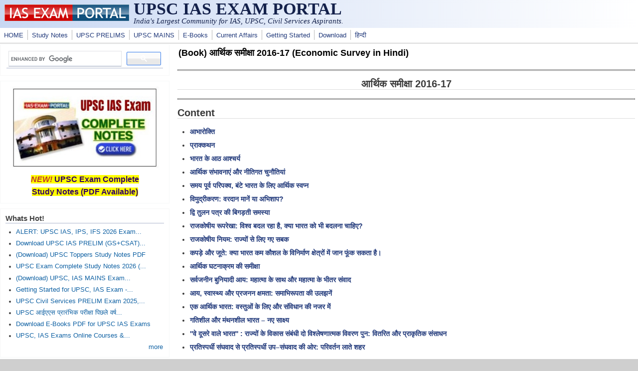

--- FILE ---
content_type: text/html; charset=utf-8
request_url: https://www.google.com/recaptcha/api2/aframe
body_size: 114
content:
<!DOCTYPE HTML><html><head><meta http-equiv="content-type" content="text/html; charset=UTF-8"></head><body><script nonce="aiMqI5jb5m85erAhZCFyRA">/** Anti-fraud and anti-abuse applications only. See google.com/recaptcha */ try{var clients={'sodar':'https://pagead2.googlesyndication.com/pagead/sodar?'};window.addEventListener("message",function(a){try{if(a.source===window.parent){var b=JSON.parse(a.data);var c=clients[b['id']];if(c){var d=document.createElement('img');d.src=c+b['params']+'&rc='+(localStorage.getItem("rc::a")?sessionStorage.getItem("rc::b"):"");window.document.body.appendChild(d);sessionStorage.setItem("rc::e",parseInt(sessionStorage.getItem("rc::e")||0)+1);localStorage.setItem("rc::h",'1768615271948');}}}catch(b){}});window.parent.postMessage("_grecaptcha_ready", "*");}catch(b){}</script></body></html>